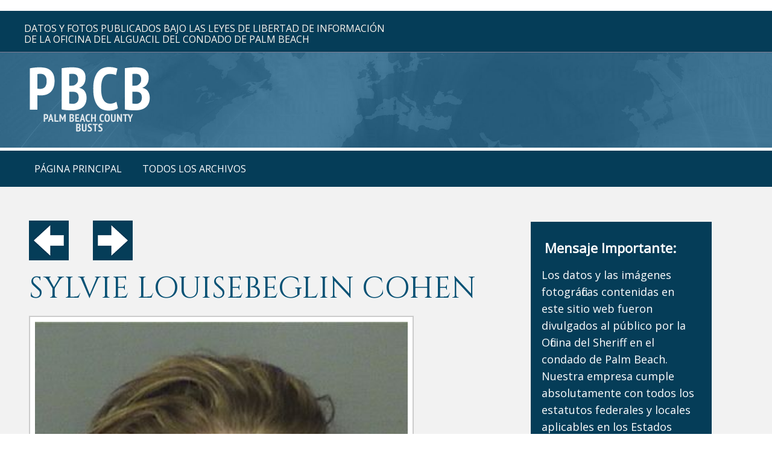

--- FILE ---
content_type: text/html; charset=UTF-8
request_url: https://www.palmbeachcountybusts.com/complete-record.php?id=162296
body_size: 3708
content:
<!DOCTYPE html>
<html lang="es">
<head>
<meta content="IE=edge" http-equiv="X-UA-Compatible" />
<meta content="width=device-width,initial-scale=1.0,maximum-scale=1" name="viewport" />

<meta name="robots" content="index, follow">

<meta http-equiv="content-type" content="text/html; charset=utf-8" />
<link href="https://fonts.googleapis.com/css?family=Open+Sans" rel="stylesheet">
<link rel="shortcut icon" href="s-fav.png">
<script src=jquery.min.js type="text/javascript"></script>
<script src=jquery-noconflict.js type="text/javascript"></script>
<script src=jquery-migrate.min.js type="text/javascript"></script>
<script src=scripts.js async></script>

<link type="text/css" rel="stylesheet" href="https://fonts.googleapis.com/css?family=Cinzel:400,700">
<link href=stylesheet.css  type="text/css" rel="stylesheet" />

<style>.container .inner{max-width:1200px;margin-left:auto;margin-right:auto;}
@media(max-width:900px){.mob-nav{display:block;}#mainMenuWrapper{display:none;}#mainSiteWrapper{margin-top:40px;}}</style>

<link type="text/css" rel="stylesheet" href="https://fonts.googleapis.com/css?family=Cinzel:400,700">

<!-- Global site tag (gtag.js) - Google Analytics -->

<script async src="https://www.googletagmanager.com/gtag/js?id=G-C2SPSBZJD0"></script>
<script>
  window.dataLayer = window.dataLayer || [];
  function gtag(){dataLayer.push(arguments);}
  gtag('js', new Date());

  gtag('config', 'G-C2SPSBZJD0');
</script>

﻿
<title> SYLVIE LOUISEBEGLIN COHEN | Nosotros encontramos  SYLVIE LOUISEBEGLIN COHEN | Es  SYLVIE LOUISEBEGLIN COHEN en las redes sociales </title>
<meta name="keywords" content="Registros policiales, condado de PBC,  SYLVIE LOUISEBEGLIN COHEN, Cargos, Fotos, Reserva de Imágenes, Más." />
<meta name="title" content="Somos un sitio web de primer nivel para registros policiales de acceso público sobre  SYLVIE LOUISEBEGLIN COHEN ​​de Florida en el condado de Palm Beach." />
<meta name="description" content=" SYLVIE LOUISEBEGLIN COHEN  está aquí porque PBC publicó un informe con el nombre  SYLVIE LOUISEBEGLIN COHEN." />
</head>
<body class="home ">
﻿
<div class="mob-nav">
<div class="mob-nav-header">

<button class="mob-nav-toggle"><span class="bar-1">-</span><span class="bar-2">-</span><span class="bar-3">-</span></button>

<div class="mob-nav-page-title">Menú</div></div>

<div class="mob-nav-container">

<ul class="mob-nav-menu mmenuM">
<li><span><a href="https://www.palmbeachcountybusts.com">página principal</a></span></li>
<li><span><a href="all-files.php">todos los archivos</a></span></li>
</ul>
</div>
</div>

<script>
jQuery(".mob-nav-toggle").click(function(){jQuery("div.mob-nav").toggleClass("activated")});
jQuery(".mob-nav-deeper-btn").click(function(){jQuery(this).parent().toggleClass("activated")});
</script>

<div id="mainSiteWrapper" class="sectionWrapper">

<div id="headerWrapper" class="sectionWrapper">
<div id="header_container_1" class="container">

<div class="inner">
<div class="custom">
<div id="topAddr">Datos y fotos publicados bajo las leyes de libertad de información de la oficina del alguacil del condado de Palm Beach</div>

</div>
</div>
</div>

<div id="header_container_2" class="container">
<div class="inner">
<div class="custom">
<div id="topLogo"><a href="https://www.palmbeachcountybusts.com"><img src="logo.png"> 
</a></div>

</div>
</div>
</div>
</div>

<div id="mainMenuWrapper" class="sectionWrapper">
<div id="mainmenu_desktop_container" class="container">
<div class="inner">
<nav id="mainmenu_desktop">
<ul class="mmenuD lvl1">

<li class="li1 li-home"><a href="https://www.palmbeachcountybusts.com">página principal</a></li>
<li class="li1 li-home"><a href="all-files.php">todos los archivos</a></li>
</ul>
</nav>
</div></div></div>
﻿<div id="beforeContentWrapper" class="sectionWrapper">
</div>

<div id="mainContentWrapper" class="sectionWrapper">
    <div id="main_content" class="container"><div class="inner">
            <div id="main_content_article" class="w70 fl">
                <div class="inner">
                    <div class="item-page" itemscope itemtype="https://schema.org/Article">
                        <meta itemprop="inLanguage" content="en-GB" />
                        <div itemprop="articleBody">
							<p>
														<a href="/complete-record.php?id=162295"><img src="prev.png"></a>  &nbsp;&nbsp;&nbsp;&nbsp;&nbsp;&nbsp; 
														<a href="/complete-record.php?id=162297"><img src="next.png"></a>
														</p>
                            <p>
                                <!--<a href="#"><img src=prev.png></a>  &nbsp;&nbsp;&nbsp;&nbsp;&nbsp;&nbsp; <a href="#"><img src=next.png></a>-->

                            <h1> SYLVIE LOUISEBEGLIN COHEN</h1>
                            <img src="https://www.palmbeachcountymugshots.com/pbso/img/2023/11/0545084_5002385051.jpg" alt=" SYLVIE LOUISEBEGLIN COHEN Photo For  SYLVIE LOUISEBEGLIN COHEN" title=" SYLVIE LOUISEBEGLIN COHEN Photos For  SYLVIE LOUISEBEGLIN COHEN" class="fprac_image" />


 

<p></p>
<p>
Este sitio web se esfuerza por publicar fotografías y registros publicados por la Oficina del Sheriff en el condado de Palm Beach, como este para <b> SYLVIE LOUISEBEGLIN COHEN</b>, según lo 
requieren las leyes de Libertad de Información de Florida.
<br><br>
No estamos afirmando, insinuando o sugiriendo de ninguna manera que cualquier persona cuyo nombre o imagen pueda ver en estas páginas haya cometido un 
delito en Florida o en otro lugar. Cuando los funcionarios encargados de hacer cumplir la ley detienen a un sospechoso de un delito, hay un largo proceso 
que apenas está comenzando mediante el cual el estado de Florida debe probar en un tribunal de justicia que dicha persona realmente fue culpable del delito por el que fue arrestado.
<br><br>
Siempre debe, sin falta, suponer que todas las personas que aparecen en este sitio web, como <b> SYLVIE LOUISEBEGLIN COHEN</b>, 
son 100 por ciento inocentes de los cargos indicados en la Declaración Jurada de Causa Probable Penal presentada en el Palacio de Justicia del Condado de Palm Beach.
<br><br>
Nuestra empresa publica solo un registro de arrestos que han tenido lugar en el condado de Palm Beach, como este para <b> SYLVIE LOUISEBEGLIN COHEN</b>. No actualizamos ningún registro.
<br><br>
Para seguir el caso del Estado contra <b> SYLVIE LOUISEBEGLIN COHEN</b>, visite el juzgado del condado de Palm Beach en persona o en línea.

</p> <br><br>


                            <h2>nombre completo:</h2>
                            <p>
                                 SYLVIE LOUISEBEGLIN COHEN                                <br><br>
                            </p>

                            <h2>Fecha de publicación:</h2>
                            <p>
                                11/19/2023 18:33                                <br><br>
                            </p>

                            <h2>numero de reporte:</h2>
                            <p>
                                545084                                <br><br>
                            </p>

                            <h2>Raza / Color / Credo:</h2> 
                            <p>
                                White                                <br><br>
                            </p>

                            <h2>Macho femenino:</h2> 
                            <p>
                                Female                                <br><br>
                            </p>

                            <h2>fecha de Cumpleaños:</h2> 
                            <p>
                                                                <br><br>
                            </p>

                            
                            <h2>AGENCIA:</h2> 
                            <p>
                                40-DELRAY BEACH                                <br><br>
                            </p>

<h2>Fecha:</h2> 
<p>
N/A<br><br>
</p>

<h2>CARGOS / SOSPECHA DE::</h2>
<p>
BATTERY - TOUCH OR STRIKE<br/><br><br>
</p>

<h2>A nuestros valiosos lectores:</h2>
<p>
Somos una empresa de medios privada. No somos una agencia de justicia penal. Nuestra empresa no mantiene relaciones con terceros. No tenemos nada que ver con ninguna 
agencia de aplicación de la ley u otros editores, ya sea en formato impreso o electrónico.
<br><br>
Toda persona cuyo nombre o fotografía aparezca en este documento es completamente inocente hasta que el Estado de Florida demuestre lo contrario. Tenga en cuenta que Fla. Stat. 
La §943.0585 requiere que las "agencias de justicia penal" sellen ciertos registros. El estatuto no requiere que los periódicos, estaciones de televisión, sitios web o su 
excónyuge, por ejemplo, dejen de mostrar su registro de arresto.
<br><br>
Por favor recuerde que <b> SYLVIE LOUISEBEGLIN COHEN</b>
y todos los que aparecen en nuestro sitio web no son culpables / inocentes de ningún cargo pendiente en su contra.
<br><br>
Estos registros reflejan solo que una agencia de aplicación de la ley en el condado de Palm Beach tenía una causa probable para detener a 
<b> SYLVIE LOUISEBEGLIN COHEN</b>. 
<br><br>
PalmBeachCountyBusts se adhiere estrictamente a todas las leyes federales y locales de los EE. UU. Y el estado de Florida.

<br>
</p>
<p>



</p>
<br><br>
</p>

</div>
</div>

</div>
</div>
﻿
<div id="sidebar_right" class="w25 fl hidemyass" style="margin-top:25px;">
<div class="inner">
<div class="custom" style="padding-left:10px;padding-bottom:30px;">
<h3 style="color:#fff;margin-bottom:20px;">Mensaje Importante:</h3>
<!-- <p style="color:#fff;font-size:15px;line-height:25px;width:90%;"> -->
<p style="color:#fff;">

Los datos y las imágenes fotográficas contenidas en este sitio web fueron divulgados al público por la Oficina del Sheriff en el condado de Palm Beach.
Nuestra empresa cumple absolutamente con todos los estatutos federales y locales aplicables en los Estados Unidos de América y el estado de Florida.
así como toda la jurisprudencia que interprete dichos estatutos.




Por favor, comprenda que si bien su imagen puede aparecer en una fotografía en este sitio web, no posee los derechos de autor de esa imagen.
Afirmar la propiedad de una imagen divulgada por una agencia local de aplicación de la ley en los Estados Unidos es una violación de la ley federal.

<br><br>
Si desea información sobre la eliminación de una imagen y / o registro de nuestro sitio web, escríbanos los siete días de la semana a esta dirección:

<a href="mailto:cs@unpublishrequest.com?Subject=PBC Busts Enquiry"><span style="color:#fff;">cs@unpublishrequest.com</span></a>.
</p>

</div>

<div class="custom"  >
</div>

</div>

</div>
</div>

</div>
</div>

<div id="afterContentWrapper" class="sectionWrapper">
﻿<div id="after_content_wide_5" class="w100 fl">
<div class="inner">



</div>
</div>
</div>

<div id="footerWrapper" class="sectionWrapper">

<div id="footer_container_4" class="container">
<div class="inner">

<div class="custom">
<div id="foo">
<div>
Gracias por visitar nuestro sitio Web.
La Legislatura de Florida ha reconocido que las fotografías de registros de arrestos son invaluables para promover la transparencia en los cientos de agencias de aplicación de la ley del estado.<br>
La información contenida en estas páginas se muestra de acuerdo con todos los estatutos aplicables en Florida.<br>
Los agentes de policía son valientes servidores públicos que arriesgan su propia seguridad cada vez que se visten de uniforme y patrullan los vecindarios de Florida.<br>
Los registros en estas páginas son un testimonio de esa valentía y conmemoran su arduo trabajo, dedicación y compromiso con la seguridad pública.<br>
Todos los ciudadanos de Florida tienen una deuda de gratitud con los hombres y mujeres de las fuerzas del orden en el condado de Palm Beach.<br>
Para obtener información sobre la eliminación de cualquier contenido que se encuentre en este documento, escríbanos a: <a href="mailto:cs@unpublishrequest.com">cs@unpublishrequest.com</a>.
<br>
</div>
  
<div><a href="#"><img src="logo.png" style="margin-top:20px;margin-bottom:5px;"></a></div>

<div>
&copy; 2017-2021. PalmBeachCountyBusts.Com <br> 

</div>

<br>

</div></div>
</div>
</div>
</div>
</div>

<a class="back2top hidden-top" href="#"><img src="up.png"></a>

</body>
</html>

--- FILE ---
content_type: text/css
request_url: https://www.palmbeachcountybusts.com/stylesheet.css
body_size: 7222
content:
/* Reset CSS */
html,body,div,span,object,iframe,h1,h2,h3,h4,h5,h6,p,blockquote,a,big,img,small,strong,sub,sup,b,u,i,center,dl,dt,dd,ol,ul,li,fieldset,form,label,legend,table,caption,tbody,tfoot,thead,tr,th,td,article,canvas,embed,figure,figcaption,footer,header,menu,nav,output,section,video{margin:0;padding:0;border:0;font-size:100%;font:inherit;vertical-align:baseline;}article,aside,details,figcaption,figure,footer,header,hgroup,menu,nav,section{display:block;}body{line-height:1;}blockquote,q{quotes:none;}blockquote:before,blockquote:after,q:before,q:after{content:'';content:none;}table{border-collapse:collapse;border-spacing:0;}
.dbgws{color:#000;z-index:1000000;font-size:10px;line-height:10px;font-family:monospace,courier-new;position:fixed;max-width:120px;padding:4px;border-radius:0 0 3px 0;background-color:rgba(255,255,255,.85);-webkit-box-shadow:0px 0px 10px 2px rgba(0,0,0,0.75);-moz-box-shadow:0px 0px 10px 2px rgba(0,0,0,0.75);box-shadow:0px 0px 10px 2px rgba(0,0,0,0.75);}
.w100{width:100%;}.w95{width:95%;}.w90{width:90%;}.w85{width:85%;}.w80{width:80%;}.w75{width:75%;}.w70{width:70%;}.w65{width:65%;}.w60{width:60%;}.w55{width:55%;}.w50{width:50%;}.w45{width:45%;}.w40{width:40%;}.w35{width:35%;}.w30{width:30%;}.w25{width:25%;}.w20{width:20%;}.w15{width:15%;}.w10{width:10%;}
.txtl{text-align:left;}.txtr{text-align:right;}.txtj{text-align:justify;}.txtc{text-align:center;}
input#Submit,input.submit,input[type="submit"]{-webkit-appearance:none !important;}
.fl{float:left;}.fr{float:left;}pre{border:1px #aaa solid;padding:10px;background-color:#E0D7C3;font-size:12px;line-height:16px;}code{font-family:monospace,'courier new';font-size:12px;line-height:16px;color:#222;}hr{border:none;margin:20px 0px;border-top:1px #bbb solid;}body{font-size:14px;line-height:18px;}i,em{font-style:italic;}b,strong{font-weight:600;font-style:bold;}
.sectionWrapper{width:100%;float:left;position:relative;}
.inner{margin:0px;padding:0px;}
body{font-family:"Open Sans",sans-serif;}
.blog-option.mts{display:none;}

#sideout a:hover {color:#fff;}
#sideout a {color:#fff;}

.sideout a:hover {color:#fff;}
.sideout a {color:#fff;}

sideout a:hover {color:#fff;}
sideout a {color:#fff;}


input[type="text"]{width:66%;font-family:"Open Sans",sans-serif;padding:12px;font-size:16px;line-height:21px;color:#888;}
textarea{width:66%;font-family:"Open Sans",sans-serif;padding:12px;font-size:16px;line-height:21px;color:#888;}
 
table {width:100%;}
td {font-family:"Open Sans",sans-serif;font-size:15px;color:#888;width:33%;}
// tr {line-height:24px;}
tr {line-height:36px;}
.pagination {line-height:36px;}

// @media only screen and (min-width:1px) and (max-width:800px) {.hidemyass {display:none;}}
@media only screen and (max-width:800px) {.hidemyass {display:none;}}


/* TOP MOBILE MENU */

// @media only screen and (min-width:630px) and (max-width:1130px) {.blogger {width:70px;}}

.mob-nav{display:none;z-index:100000;}
.mob-nav{background-color:rgba(0,0,0,0.5);color:#fff;font-family: 'Open Sans', sans-serif;}
.mob-nav-header{background-color:#222;border-bottom-color:#555;border-bottom-style:solid;border-bottom-width:1px;text-align:left;}
.mob-nav .mob-nav-toggle{background-color:#424242;}
.mob-nav .mob-nav-toggle span{background-color:#fff;}
.mob-nav-container{background-color:rgba(0,0,0,.9);text-align:left;}
.mob-nav.activated .mob-nav-container{border-right-color:#777;border-right-style:solid;border-right-width:2px;}
.mob-nav li.current.active > span > a{color:#424242;}
.mob-nav li.parent.active > .mob-nav-deeper-btn span,.mob-nav li.parent.alias-parent-active > .mob-nav-deeper-btn span,.mob-nav li.parent.activated > .mob-nav-deeper-btn span{background-color:#424242;}
.mob-nav a,.mob-nav a:active,.mob-nav a:focus,.mob-nav a:hover,.mob-nav button,.mob-nav button:active,.mob-nav button:focus,button:hover{outline-color:-moz-use-text-color;outline-style:none;outline-width:medium;}
.mob-nav a{color:#fff;text-decoration:none !important;}
.mob-nav-header{height:44px;left:0;position:relative;width:100%;z-index:999;}
.mob-nav-header .mob-nav-page-title{display:table-cell;font-size:16px;height:44px;line-height:16px;max-width:100%;vertical-align:middle;}
.mob-nav{left:0;position:fixed;top:0;width:100%;z-index:999;}
.mob-nav.activated{height:100%;padding:0px;padding-bottom:44px;}
.mob-nav-container{box-sizing:border-box;height:100%;left:0;max-width:100%;overflow-x:hidden;overflow-y:scroll;padding:0px;padding-top:44px;position:fixed;top:0;transform:translate(-100%,0px);-webkit-transform:translate(-100%,0px);transition-delay:0s;transition-duration:300ms;transition-property:transform;transition-timing-function:linear;width:400px;z-index:998;}
.mob-nav.activated .mob-nav-container{background-color:rgba(0,0,0,.9);transform:translate(0px,0px);-webkit-transform:translate(0px,0px);}
.mob-nav ul.mob-nav-menu{padding:0px;}
.mob-nav li{list-style-image:none;list-style-position:outside;list-style-type:none;position:relative;}
.mob-nav li > span{color:#fff;}
.mob-nav-child-wrap,.mob-nav li > span{border-bottom-color:#333;border-bottom-style:solid;border-bottom-width:1px;display:block;font-size:14px;overflow-x:hidden;overflow-y:hidden;padding:10px 12px;transition-delay:0s;transition-duration:300ms;transition-property:padding;transition-timing-function:linear;}
.mob-nav li.parent > span{padding-right:44px;}
.mob-nav a{color:#fff;display:block;font-size:16px;font-weight:400;line-height:20px;padding:0px;position:relative;}
.mob-nav span.mob-nav-item-img{left:0;position:absolute;top:0;}
.mob-nav a.mob-nav-item-img{padding-left:20px;}
.mob-nav ul.mob-nav-menu-child{display:block;padding:0px;width:100%;}
.mob-nav li.parent li > span a::before{content:"-";left:0;margin-left:-10px;position:absolute;top:0;}
ul.mob-nav-menu li .mob-nav-child{max-height:0;overflow-x:hidden;overflow-y:hidden;transition-delay:0s;transition-duration:1000ms;transition-property:max-height;transition-timing-function:cubic-bezier(0,1,0,1);}
ul.mob-nav-menu li.activated > .mob-nav-child{max-height:2000px;transition-delay:0s;transition-duration:3000ms;transition-property:max-height;transition-timing-function:linear;}
.mob-nav li.parent li > span{padding-left:35px;}
.mob-nav li.parent li li > span{padding-left:60px;}
.mob-nav li.parent li li li > span{padding-left:90px;}
.mob-nav .mob-nav-toggle{-moz-border-bottom-colors:none;-moz-border-left-colors:none;-moz-border-right-colors:none;-moz-border-top-colors:none;border-bottom-color:-moz-use-text-color;border-bottom-style:none;border-bottom-width:medium;border-image-outset:0 0 0 0;border-image-repeat:stretch stretch;border-image-slice:100% 100% 100% 100%;border-image-source:none;border-image-width:1 1 1 1;border-left-color:-moz-use-text-color;border-left-style:none;border-left-width:medium;border-right-color:-moz-use-text-color;border-right-style:none;border-right-width:medium;border-top-color:-moz-use-text-color;border-top-style:none;border-top-width:medium;cursor:pointer;display:block;float:left;font-size:0;height:44px;margin:0px;margin-right:10px;overflow-x:hidden;overflow-y:hidden;padding:0px;position:relative;text-indent:-9999px;width:44px;}
.mob-nav .mob-nav-toggle span{display:block;height:3px;left:12px;position:absolute;right:12px;top:21px;}
.mob-nav .mob-nav-toggle span.bar-1{transition-delay:300ms;transition-duration:0ms;transition-property:background-color;transition-timing-function:linear;}
.mob-nav.activated .mob-nav-toggle span.bar-1{background-color:transparent;}
.mob-nav .mob-nav-toggle span.bar-2,.mob-nav .mob-nav-toggle span.bar-3{transition-delay:300ms,300ms,0s;transition-duration:300ms,300ms,300ms;transition-property:top,bottom,transform;transition-timing-function:linear,linear,linear;}
.mob-nav .mob-nav-toggle span.bar-2{top:10px;}
.mob-nav.activated .mob-nav-toggle span.bar-2,.mob-nav.activated .mob-nav-toggle span.bar-3{transition-delay:0s,0s,300ms;transition-duration:300ms,300ms,300ms;transition-property:top,bottom,transform;transition-timing-function:linear,linear,linear;}
.mob-nav.activated .mob-nav-toggle span.bar-2{top:21px;transform:rotate(45deg);-webkit-transform:rotate(45deg);}
.mob-nav .mob-nav-toggle span.bar-3{top:31px;}
.mob-nav.activated .mob-nav-toggle span.bar-3{top:21px;transform:rotate(-45deg);-webkit-transform:rotate(-45deg);}
.mob-nav li.parent .mob-nav-deeper-btn{border:none;background-color:transparent;cursor:pointer;font-size:0;height:40px;margin:0px;overflow-x:hidden;overflow-y:hidden;padding:0px;position:absolute;right:5px;text-indent:-9999px;top:1px;width:40px;z-index:99;}
.mob-nav li.parent .mob-nav-deeper-btn span{background-color:#fff;display:block;height:3px;position:absolute;top:18px;transition-delay:0s,0s;transition-duration:300ms,300ms;transition-property:background-color,transform;transition-timing-function:linear,linear;width:13px;}
.mob-nav li.parent .mob-nav-deeper-btn span.bar-1{left:9px;transform:rotate(45deg);-webkit-transform:rotate(45deg);}
.mob-nav li.parent.activated > .mob-nav-deeper-btn span.bar-1{transform:rotate(-45deg);-webkit-transform:rotate(-45deg);}
.mob-nav li.parent .mob-nav-deeper-btn span.bar-2{right:9px;transform:rotate(-45deg);-webkit-transform:rotate(-45deg);}
.mob-nav li.parent.activated > .mob-nav-deeper-btn span.bar-2{transform:rotate(45deg);-webkit-transform:rotate(45deg);}

/* Custom CSS */



.item-page h3 {text-align:center;}

h1,h2,h3,h4,strong{font-weight:600;font-style:bold;}
h1{font-size:32px;line-height:38px;margin:20px 0px;}
h2{font-size:24px;line-height:30px;margin:20px 0px;}
h3{font-family:'Open Sans',sans-serif;font-size:22px;line-height:22px;margin:24px 0px -6px 0px;color:#888;//text-align:center;}
h4{font-size:16px;line-height:22px;margin:20px 0px;}

#mainMenuWrapper{background-color:#053d58;color:#fff;padding:0px;}
#mainMenuWrapper ul li{list-style:none;list-style-type:none;}

#mainMenuWrapper ul li a{color:#fff;font-size:16px;text-transform:uppercase;}
#mainMenuWrapper ul li a:hover{color:#98c1d4;}

#mainmenu_desktop{z-index:100000;position:relative;}
#mainmenu_desktop a{margin:0px;padding:0px;font-size:14px;line-height:20px;text-decoration:none;}
#mainmenu_desktop li{margin:0px;padding:20px 2px;}
#mainmenu_desktop ul.lvl1 > li{float:left;margin:0px 15px;position:relative;}
#mainmenu_desktop ul.lvl2,#mainmenu_desktop ul.lvl3{padding:10px;display:none;position:absolute;width:270px;background-color:#053d58;-webkit-box-shadow:0px 0px 10px 2px rgba(0,0,0,0.75);-moz-box-shadow:0px 0px 10px 2px rgba(0,0,0,0.75);box-shadow:0px 0px 10px 2px rgba(0,0,0,0.75);}
#mainmenu_desktop ul.lvl2{margin-top:20px;margin-left:-20px;z-index:1000000;}
#mainmenu_desktop ul.lvl3{margin-top:-20px;margin-left:250px;z-index:1000001;}
#mainmenu_desktop ul.lvl2 li,#mainmenu_desktop ul.lvl3 li{float:none;padding:5px 10px;}
#mainmenu_desktop li.hasChilds:hover > ul{display:block;}
#mainmenu_desktop ul.lvl2 li.hasChilds{position:relative;}
#mainmenu_desktop ul.lvl2 li.hasChilds:after{color:#fff;content:"\2192";font-family:sans-serif;font-size:14px;margin-top:-8px;position:absolute;right:6px;top:50%;}
#mainmenu_desktop ul.lvl2.ul-contact{width:180px;}

#mainContentWrapper img.fprac_image{width:75%;padding:1%;background-color:#fff;border:2px #ccc solid;margin-bottom:20px;margin-top:20px;}

#mainContentWrapper .fprac_image_att{float:right;margin-bottom:20px;margin-left:20px;margin-right:10px;text-align:center;max-width:200px;}
#mainContentWrapper .fprac_image_att img{width:100%;max-width:150px;}
#mainContentWrapper .fprac_image_att img.att{width:100%;max-width:190px;padding:1%;background-color:#fff;border:1px #ccc solid;margin-bottom:12px;}
.myssmSearchBar{position:absolute;right:200px;top:-1px;}
.myssmSearchBar .cfld{width:0px;position:absolute;z-index:0;border:none;height:27px;border-radius:6px;-moz-transition:0.7s all ease-out;-o-transition:0.7s all ease-out;-webkit-transition:0.7s all ease-out;transition:0.7s all ease-out;opacity:0;margin:0px;margin-top:-34px;padding:2px 4px;}
.myssmSearchForm input{padding:4px;border-radius:4px;border:1px #aaa solid;margin-bottom:5px;}
.myssmSearch{margin-top:20px;}
.myssmSearch hr{margin:10px 0px;border:none;border-top:1px #ccc solid;}
#mainMenuWrapper ul li.li-mikeysimon a{text-transform:none;}

#sliderWrapper{width:100%;float:left;position:relative;height:500px;text-align:center;font-size:40px;color:#fff;font-family:serif;font-weight:400;text-shadow:2px 2px 4px rgba(0,0,0,1);}
#sliderWrapper div{position:absolute;left:0px;top:0px;margin:0px;width:100%;height:100%;background-repeat:no-repeat;background-size:cover;background-position:center center;display:block;}
#sliderWrapper p{margin-top:190px;text-transform:uppercase;line-height:60px;}
#sliderWrapper .sliderNav{position:absolute;z-index:100;width:100%;height:100px;top:0;margin-top:200px;}
#sliderWrapper .sliderNav img{position:absolute;z-index:100;top:50%;margin-top:-50px;cursor:pointer;opacity:.7;}
#sliderWrapper .sliderNav img:hover{cursor:pointer;opacity:.9;}
#sliderWrapper .sliderNav img#slarL{left:50px;}
#sliderWrapper .sliderNav img#slarR{right:50px;}

#dvMap,#dvMap iframe.gmap,#gmapStatic,.google_map #mapw{height:400px !important;}
#dvMap{position:relative;}
#dvMap iframe.gmap{border:0;width:100%;}
#gmapStatic{background-color:#ccc;background-image:url("gmap.jpg");background-position:center center;cursor:pointer;left:0;position:absolute;top:0;width:100%;z-index:1000;}
.gmlabel,.gmlabel[style]{color:#820101;background-color:transparent;font-family:sans-serif;font-size:13px;line-height:20px;font-weight:700;border:none;-webkit-stroke-width:4px;-webkit-stroke-color:#fff;-webkit-fill-color:#fff;text-shadow:1px 1px 4px #fff;-webkit-transition:width 0.3s;transition:width 0.3s;-moz-transition:width 0.3s;-o-transition:width 0.3s;text-align:left;margin-top:0px !important;overflow-x:visible !important;overflow-y:visible !important;}
.google_map #mapw{position:relative !important;width:100% !important;z-index:0 !important;background-color:#e5e3df !important;overflow-x:hidden !important;overflow-y:hidden !important;}
.google_map #map{height:100% !important;position:absolute !important;width:100% !important;z-index:0 !important;background-color:#e5e3df !important;overflow-x:hidden !important;overflow-y:hidden !important;}

iframe#caspioFrame{border:none;width:1px;height:1px;position:absolute;left:-1000;top:-1000;}

.back2top{bottom:105px;right:30px;display:block;position:fixed;transition-delay:0s;transition-duration:0.7s;transition-property:all;transition-timing-function:ease-in-out;z-index:99999;}
.back2top.hidden-top{right: -60px;}

#sidebar_right h3{margin-left:5px;}

//#sidebar_right { background-color: rgba(0, 0, 0, 0.8); }

#sidebar_right { background-color:#053d58; }



#sidebar_right ul{margin-left:28px;}
#sidebar_right ul li{margin-bottom:5px;}
#sidebar_right ul li a{font-weight:400;font-size:16px;line-height:20px !important;color:#fff !important;}
#sidebar_right ul li a:hover{color:#d8e0e3 !important;}
#sidebar_right ul li b a{font-weight:600;}
#sidebar_right ul li.sbar-li1{list-style:square;list-style-type:square;margin-left:0px;color:#fff;}
#sidebar_right ul li.sbar-li2{list-style:square;list-style-type:square;margin-left:20px;margin-bottom:4px;font-size:16px;line-height:22px;}
#sidebar_right ul li.sbarsep{list-style:none;list-style-type:none;margin-top:10px;}
.blog-readmore a span{font-size:16px;}
#ezblog-head,#ezblog-head .component-links{margin:0px;padding:0px;margin-bottom:-10px;}
#ezblog-head{margin-top:24px;}
#ezblog-head .component-links{margin-top:-32px;margin-bottom:14px;position:absolute;left:-15px;}
#section-related ul li a{font-size:16px;}
#eblog-wrapper img{width:36%;float:left;padding:5px;border:1px #ccc solid;margin:6px 20px 20px 0px;}
.blog-module-archive {margin-left:8px !important;margin-bottom:20px;}
.mod-year{margin:8px 0px;}
.mod-month{margin-left:15px;margin-bottom:8px;}
.mod-year a{display:inline-block;font-weight:bold;height:16px;line-height:16px;padding-left:18px;position:relative;font-size:16px;font-weight:600 !important;}
.mod-month a{font-size:16px;font-weight:400 !important;}
.mod-year a i {background-attachment:scroll;background-clip:border-box;background-image:url("mod.toggle.png");background-origin:padding-box;background-position:center bottom;background-repeat:repeat;display:block;height:10px;left:0;position:absolute;top:3px;width:10px;}
#main_content_article .inner,#sidebar_left .inner,#sidebar_right .inner{padding:8px;}
 


// #main_content_article ul,#main_content_article ol,#sidebar_right ul,#sidebar_right ol{margin:10px;margin-left:20px;font-family:'Open Sans',sans-serif;color:#888;font-size: 18px;line-height: 28px;}

//#main_content_article ul,#main_content_article ol,#sidebar_right ul,#sidebar_right ol{font-size:18px; line-height:26px; font-family:'Open Sans',sans-serif;color:#888;margin-top:36px;margin-bottom:36px;list-style-type:square;line-height:20px;margin-left:25%;margin-right:20%;}
//@media only screen and (max-width:799px) {#main_content_article ul,#main_content_article ol,#sidebar_right ul,#sidebar_right ol{font-size:16px;margin-top:36px;margin-bottom:36px;list-style-type:square;line-height:20px;margin-left:25%;margin-right:20%;}} 


.fuck ul {font-size:18px; line-height:26px; font-family:'Open Sans',sans-serif;color:#888;margin-top:36px;margin-bottom:36px;list-style-type:square;line-height:26px;margin-left:25%;margin-right:20%;}
.fuck ul li {margin-bottom:12px;}

@media only screen and (max-width:799px) {.fuck ul {font-size:16px;margin-top:36px;margin-bottom:36px;list-style-type:square;line-height:20px;margin-left:25%;margin-right:20%;}} 






#main_content_article p,#sidebar_right p{margin:12px 0px;}

.fixed{padding:20px;position:fixed;background-color:rgba(0,0,0,.8);z-index:99999;color:#fff;-webkit-box-shadow:0px 0px 15px 0px rgba(0,0,0,0.75);-moz-box-shadow:0px 0px 15px 0px rgba(0,0,0,0.75);box-shadow:0px 0px 15px 0px rgba(0,0,0,0.75);}
#fixed_left{top:30%;left:0;border-radius:0px 6px 6px 0px;}
#fixed_right{top:30%;right:0;border-radius:6px 0px 0px 6px;}

#caspioform,#caspioform table,#caspioform table td,#caspioform table tr{background-color:transparent !important;}
#caspioform,#caspioform table,#caspioform table td,#caspioform input,#caspioform select,#caspioform option,#caspioform textarea{margin:0px;padding:0px;width:96% !important;}
#caspioform p{font-size:13px;line-height:17px;}
#caspioform br{margin:0px;padding:0px;display:none;}
#caspioform label{margin:0px;padding:0px;float:left;font-size:14px;margin-right:12px;}
#caspioform input[type="radio"],#caspioform input[type="checkbox"],#caspioform #InsertRecordDisclaimer,#caspioform #InsertRecordContact_Method0,#caspioform #InsertRecordContact_Method1,#caspioform #InsertRecordContact_Method2{width:17px !important;height:17px !important;float:left !important;margin-right:6px !important;}
#caspioform #cbParamCaptcha1{width:80% !important;float:left;margin-right:10px;}
#caspioform input,#caspioform select,#caspioform textarea{padding:5px 10px;color:#000;font-size:16px !important;background-color:#eee;}
#caspioform input#Submit{background-color:#400f00 !important;cursor:pointer;width:120px !important;float:left;padding:10px 20px !important;color:#fff !important;text-align:center !important;text-decoration:none !important;border-radius:5px !important;font-size:14px !important;border:none !important;}
#caspioform input#Submit:hover{background-color:#330000 !important;}
#error404page h1,#error404page h2,#error404page h3,#error404page p{text-transform:none !important;}
#caspioform input[type="radio"]{margin-left:12px !important;}

#main_content_article #caspioform table td{width:auto !important;}

.blog-meta a,.blog-meta span,.blog-meta .blog-created span,.blog-meta .blog-created,.blog-meta .blog-category span,.blog-meta .blog-category{font-size:14px;font-weight:400 !important;}
#ezblog-body .blog-text .ebSoc img, #ezblog-body .blog-content .ebSoc img {width:32px !important;height:32px !important;margin-right:15px !important;}

.hide1000{display:block;}.show1000{display:none;}
.hide900{display:block;}.show900{display:none;}
.hide800{display:block;}.show800{display:none;}
.hide700{display:block;}.show700{display:none;}
.hide600{display:block;}.show600{display:none;}
.hide500{display:block;}.show500{display:none;}
.hide400{display:block;}.show400{display:none;}

div.btnBig{width:100%;float:left;margin:0px;padding:0px;text-align:left;}
div.btnBig a{background-color:#e0e0e0;border:4px #bbb solid;color:#444;font-family:"Cinzel",serif;padding:10px 20px;text-decoration:none;font-size:20px;}
div.btnBig a:hover{background-color:#eee;border:4px #c0c0c0 solid;color:#222;}

#header_container_1{margin:0px;padding-top:15px;padding-bottom:12px;width:100%;float:left;background-color:#053d58;}
#header_container_1 #topAddr{width:50%;float:left;text-align:left;color:#fff;font-size:16px;text-transform:uppercase;color:#FFF7EF;padding-top:5px;}
#header_container_1 #topSocs{width:50%;float:left;text-align:right;color:#fff;position:relative;}
#header_container_1 #topSocs img{width:28px;margin:0px 4px;}

#header_container_2{margin:0px;padding:10px 0px;padding-bottom:10px;width:100%;float:left;background-image:url('header.jpg');background-position:center;background-size:cover;background-color:#1E2142;border-top:1px #827D93 solid;border-bottom:5px #fff solid;}
#header_container_2 #topLogo{margin: 0 0 10px 0;width:217px;float:left;text-align:left;}
#header_container_2 #topLogo div {padding: 10px 0 0 0;font-size: 1.56em;color: white;border-top:2px solid #d2d2d2;}
#header_container_2 #topLogo img{width:100%;max-width:587px;}
#header_container_2 #topLogo a{text-decoration:none;}
#header_container_2 #topCont{margin: 20px 0 0 0;width:50%;float:right;text-align:right;}
#header_container_2 #topCont h3{color:#fff;font-size:16px;letter-spacing:2px;text-transform:uppercase;color:#fff;margin:0px;padding:0px;font-weight:400;margin-bottom:15px;}
#header_container_2 #topCont h4{color:#fff;font-size:44px;text-transform:uppercase;color:#fff;margin:0px;padding:0px;font-weight:400;}
#header_container_2 #topCont h4 img{margin-right:-4px;position: relative;top: 5px;}
#header_container_2 #topCont h4 strong{font-weight:400;}






body.home #mainContentWrapper{background-color:#f2f2f2;padding-top:33px;}










body.home #mainContentWrapper h1{text-align:left;margin:0px;padding:0px;color:#085275;font-size:50px;text-transform:uppercase;font-family:"Cinzel",serif;font-weight:400;line-height:50px;}

body.home #mainContentWrapper h2{text-align:left;margin:0px;padding:0px;color:#085275;font-size:32px;text-transform:uppercase;font-family:"Cinzel",serif;font-weight:400;}

body.home #mainContentWrapper hr{text-align:center;width:30%;margin:30px 0px;margin-left:30%;border:none;border-top:2px #d5a80c solid;}
body.home #mainContentWrapper p{margin:15px 0px;font-size:18px;line-height:28px;color:#888;width:95%;text-align:left;}

//body.home #mainContentWrapper a{color:#BE9673;text-decoration:none;}
body.home #mainContentWrapper a{color:#002aff; font-weight:500; text-decoration:none; font-weight:bold;}
body.home #mainContentWrapper a:hover{font-weight:500; color:#3657ff;text-decoration:underline; font-weight:bold;}


body.page #mainContentWrapper{background-color:#f8f8f0;padding:30px 0px;font-size:16px;line-height:24px;color:#606060;}
body.page #mainContentWrapper h1{margin:10px 0px;padding:0px;color:#053d58;font-size:40px;text-transform:uppercase;font-family:"Cinzel",serif;font-weight:400;}
body.page #mainContentWrapper h2{margin:10px 0px;padding:0px;color:#053d58;font-size:28px;text-transform:uppercase;font-family:"Cinzel",serif;font-weight:400;margin-bottom:20px;}
body.page #mainContentWrapper h3{margin:15px 0px;padding:0px;color:#053d58;font-size:24px;text-transform:uppercase;font-family:"Cinzel",serif;font-weight:700;margin-top:25px;}
body.page #mainContentWrapper hr{text-align:center;width:30%;margin:30px 0px;/*margin-left:30%;*/border:none;border-top:2px #999 solid;}
body.page #mainContentWrapper p{margin:15px 0px;font-size:16px;line-height:24px;color:#606060;}
body.page #mainContentWrapper ul{margin:15px 0px;margin-left:30px;font-size:16px;line-height:24px;color:#606060;}
body.page #mainContentWrapper ol{margin:15px 0px;margin-left:30px;font-size:16px;line-height:24px;color:#606060;}
body.page #mainContentWrapper label{margin:0px;font-size:13px;line-height:18px;color:#606060;}
body.page #mainContentWrapper a{color:#6e97ab;text-decoration:none;}
body.page #mainContentWrapper a:hover{text-decoration:underline;}

body.page #mainContentWrapper #sidebar_right .custom{margin-bottom:30px;}
body.page #mainContentWrapper #sidebar_right strong a{font-weight:900;color:#053d58 !important;}
body.page #mainContentWrapper #sidebar_right ul{margin-left:20px;}
body.page #mainContentWrapper #sidebar_right ul li{margin:0px;}

body.page #main_content_article .inner{padding-right:30px;}

body.home #mainContentWrapper #hppracs{width:100%;float:left;margin:40px 0px;}
body.home #mainContentWrapper #hppracs .hppr{width:25%;float:left;}
body.home #mainContentWrapper #hppracs .hppri{background-color:#085275;text-align:center;padding:0px;border:5px #f2f2f2 solid;}
body.home #mainContentWrapper #hppracs .hppri:hover{background-color:#4D6387;}
body.home #mainContentWrapper #hppracs .hppri .hb{border:1px #fff solid;margin:10px;padding:40px 0px;background-color:#085275;}
body.home #mainContentWrapper #hppracs .hppri a{color:#fff;text-align:center;font-family:"Cinzel",serif;font-weight:400;font-size:24px;line-height:26px;}
body.home #mainContentWrapper #hppracs .hppri img{margin-bottom:10px;width:60px;}

#before_content_container_5{margin:0px;padding:0px;height:420px;width:100%;float:left;background-image:url('courtoflaw.jpg');background-position:center;background-size:cover;}
#before_content_container_5 .inner .custom{position:relative;}
#before_content_container_5 #sldText{position:absolute;left:100px;top:60px;}

#before_content_container_5 #sldAvvo{position:absolute;left:100px;top:260px;}
// #before_content_container_5 #sldAvvo{position:absolute;left:100px;top:240px;}

// #before_content_container_5 #sldAvvo img{width:140px;}
#before_content_container_5 #sldAvvo img{width:415px;}

#before_content_container_5 #sldFoto{position:absolute;right:100px;top:60px;}
// #before_content_container_5 #sldFoto{position:absolute;right:100px;top:2px;}

#before_content_container_5 #sldText h3{margin:0px;padding:0px;color:#fff;font-size:50px;line-height:55px;font-family:"Cinzel",serif;font-weight:400;}

#after_content_container_1{margin:0px;padding:20px 0px;width:100%;float:left;background-position:top center;background-size:cover;background-color:#f2f2f2;}
#after_content_container_1 .inner .custom{position:relative;}
#after_content_container_1 .inner .custom #topButton{position:absolute;top:-50px;right:0px;}
#after_content_container_1 .inner .custom #rightText{width:54%;float:right;margin-top:220px;color:#fff;font-size:18px;line-height:28px;}
#after_content_container_1 .inner .custom #rightText h3{font-size:28px;text-transform:uppercase;color:#ddd;margin:12px 0px;margin-top:56px;padding:0px;font-family:"Cinzel",serif;font-weight:400;}
#after_content_container_1 .inner .custom #rightText hr{border:none;border-top:1px #ddd solid;margin:30px 0px;padding:0px;width:40%;}
#after_content_container_1 .inner .custom #rightText a{color:#fff;}
#after_content_container_1 .inner .custom #rightText a:hover{color:#d6d6d6;}

#after_content_container_2{margin:0px;padding:25px 0px 100px 0px;width:100%;float:left;background-position:center;background-attachment:fixed;background-size:cover;border-top:5px #d5a80c solid;}
#after_content_container_2 p{font-weight:300;margin:12px 0px;color:#fff;font-size:18px;line-height:28px;}
#after_content_container_2 a{color:#fff;}
#after_content_container_2 a:hover{color:#ff0;}
#after_content_container_2 h3{font-size:30px;color:#fff;text-transform:uppercase;margin:12px 0px;margin-top:56px;padding:0px;font-family:"Cinzel",serif;line-height:31px;}
#after_content_container_2 hr{border:none;border-top:1px #d5a80c solid;margin:30px 0px;padding:0px;width:30%;}

#after_content_container_3{margin:0px;padding:20px 0px;width:100%;float:left;background-color:#f2f2f2;text-align:center;border-top: 5px #d5a80c solid;}
#after_content_container_3 img{height:104px;margin:0px 40px;}

#after_content_container_4{margin:0px;padding:80px 0px;width:100%;float:left;background-image:url('lightning.jpg');background-position:center;background-attachment:fixed;background-size:cover;border-top:5px #d5a80c solid;}
#after_content_container_4 #hpvwL{width:50%;float:left;color:#fff;}
#after_content_container_4 #hpvwR{width:50%;float:left;text-align:right;}
#after_content_container_4 #hpvwLi{padding-right:20px;}

//#after_content_container_4 #hpvwRi{padding-left:20px;}
#after_content_container_4 #hpvwRi{padding-left:0px;}

#after_content_container_4 #hpvwR img{width:100%;max-width:624px;}
#after_content_container_4 h3{font-size:32px;color:#fff;text-transform:uppercase;font-weight:400;margin:0px;padding:0px;font-family:"Cinzel",serif;}
#after_content_container_4 hr{border:none;border-top:1px #d5a80c solid;margin:30px 0px;padding:0px;width:50%;}
#after_content_container_4 p{font-size:16px;line-height:26px;color:#fff;font-weight:400;margin:0px;padding:0px;margin-bottom:60px;}

#after_content_wide_5{margin:0px;padding:0px;width:100%;float:left;}
#after_content_wide_5 #gmapw{margin:0px;padding:0px;width:100%;float:left;height:550px;position:relative;}
#after_content_wide_5 #gmapg{margin:0px;padding:0px;width:100%;float:left;background-image:url('silver.png');background-position:bottom center;background-size:auto 100%;background-repeat:no-repeat;position:absolute;top:0;left:0;z-index:99;text-align:center;height:260px;}
#after_content_wide_5 #gmapg h3{font-size:30px;color:#085275;font-weight:400;margin:12px 0px;margin-top:56px;padding:0px;font-family:"Cinzel",serif;}
#after_content_wide_5 #gmapg h4{font-size:14px;color:#606060;font-weight:400;margin:10px 0px;padding:0px;}
#after_content_wide_5 #gmapg h5{font-size:34px;color:#085275;font-weight:400;margin:18px 0px;padding:0px;letter-spacing:-1px;}
#after_content_wide_5 #gmapg h5 strong{font-weight:400;}
#after_content_wide_5 #gmapg h5 img{margin-right:4px;}
#after_content_wide_5 #gmapm{margin:0px;padding:0px;width:100%;float:left;position:relative;height:100%;}
#after_content_wide_5 #gmapmi{margin:0px;padding:0px;width:100%;float:left;height:100%;background-size:auto 100%;position:absolute;top:0;left:0;background-position:bottom center;background-repeat:no-repeat;z-index:9;cursor:pointer;}

#footer_container_3{background-color:#f2f2f2;border-bottom: 5px #d5a80c solid;border-top: 5px #d5a80c solid;padding:20px 0px;text-align:center;}
#footer_container_3 a{text-decoration:none;color:#333;font-size:16px;margin:0px 10px;}
#footer_container_3 a:hover{color:#000;}

#footer_container_4{background-color:#1a1a1a;padding:30px 0px 10px; 0px;text-align:center;color:#fff;font-size:14px;line-height:24px;}
#footer_container_4 a{text-decoration:none;color:#fff;}
#footer_container_4 a:hover{color:#d1d1d1;}
#footer_container_4 #foo_geo,#footer_container_4 #foo_nap,#footer_container_4 #foo_leo{margin:20px 0px;}
#footer_container_4 #foo_lgo,#footer_container_4 #foo_gwd{margin:30px 0px;}

#attprof{width:33%;float:right;margin-left:30px;margin-bottom:20px;margin-top:10px;}
#attprof img{width:94%;margin:0px;padding:3%;border:1px #ccc solid;}

#after_content_container_5{background-color:#fff;color:#333;padding:40px 0px 40px 0px;text-align:center;width:100%;float:left;}
#after_content_container_5 h3{font-size:34px;text-transform:uppercase;color:#085275;margin-bottom:40px;font-family:"Cinzel",serif;font-weight:400;line-height:38px;}
#after_content_container_5 #hp_blog_wrap{width:100%;float:left;margin-bottom:40px;}

#after_content_container_5 .hp_blog_post{width:33.33%;float:left;margin:0px;padding:0px;min-height:555px;}

#after_content_container_5 .hp_blog_post .blog_txt{text-align:left;padding-left:12px;font-size:14px;line-height:22px;}
#after_content_container_5 .hp_blog_post .blog_txt h4{font-size:18px;line-height:22px;margin-bottom:15px;font-weight:600;}
#after_content_container_5 .hp_blog_post .blog_txt a{font-size:12px;line-height:40px;color:#053d58;text-decoration:none;}
#after_content_container_5 .hp_blog_post .hp_blog_post_inner{margin:0px 10px;padding:12px 10px;}
#after_content_container_5 .hp_blog_post.num_1 .hp_blog_post_inner,#after_content_container_5 .hp_blog_post.num_3 .hp_blog_post_inner{border:5px #f2f2f2 solid;background-color:#fff;}
#after_content_container_5 .hp_blog_post.num_2 .hp_blog_post_inner,#after_content_container_5 .hp_blog_post.num_4 .hp_blog_post_inner{border:5px #f2f2f2 solid;background-color:#f2f2f2;}
#after_content_container_5 .blog_img{height:100px;width:80px;text-align:center;padding-right:10px;}
#after_content_container_5 .blog_ddt{width:80px;text-align:center;padding-right:10px;padding-top:16px;}
#after_content_container_5 .blog_ddt .mm{color:#053d58;font-size:26px;}
#after_content_container_5 .blog_ddt .dd{color:#053d58;font-size:40px;margin:20px 0px;}
#after_content_container_5 .blog_ddt .yy{color:#053d58;font-size:20px;}
//#after_content_container_5 .blog_img div{height:80px;width:80px;background-size:cover;background-position:center center;cursor:pointer;border:5px #053d58 solid;}
//#after_content_container_5 .blog_img div{height:155px;width:344px;background-size:cover;background-position:center center;cursor:pointer;border:5px #053d58 solid;}
#after_content_container_5 .blog_img div{height:235px;width:98%;background-size:cover;background-position:center center;cursor:pointer;border:0px #053d58 solid;}

/* RESPONSIVE */





@media(max-width:1200px){
#after_content_container_2{padding:40px 0px;}
#mainMenuWrapper ul li a{font-size:14px;}
#footer_container_3 a{font-size:14px;margin:0px 10px;}
#mainmenu_desktop ul.lvl1 > li{margin:0px 10px;}
#after_content_container_1 .inner{padding:0px 10px;}
#header_container_1 .inner{padding:0px 10px;}
#header_container_2 .inner{padding:0px 10px;}
#after_content_container_2 .inner{padding:0px 10px;}
#after_content_container_4 .inner{padding:0px 10px;}
#footer_container_4 .inner{padding:0px 10px;}
body.home #mainContentWrapper h1{font-size:40px;}
body.home #mainContentWrapper h2{font-size:28px;}
}

@media(max-width:1100px){
.back2top {bottom:30px;right:20px;z-index:9999999;}
#before_content_container_5 #sldText{left:50px;}
#before_content_container_5 #sldAvvo{left:50px;}
#before_content_container_5 #sldAvvo img{width:360px;}
#before_content_container_5 #sldFoto{right:50px;}
}

@media(max-width:1000px){
.hide1000{display:none;}.show1000{display:block;}
#mainMenuWrapper ul li a{font-size:13px;}
#mainmenu_desktop ul.lvl1 > li{margin:0px 5px;}
#footer_container_3 a{font-size:13px;margin:0px 5px;}
}

@media(max-width:900px){
.hide900{display:none;}.show900{display:block;}
#after_content_container_3 img{height:80px;margin:0px 20px;}
#after_content_container_4{margin:0px;padding:50px 0px;}
#after_content_container_4 #hpvwL{width:100%;float:left;}
#after_content_container_4 #hpvwR{width:100%;float:left;text-align:center;}
#header_container_1 #topAddr{font-size:14px;}
.w25.fl,.w50.fl,.w75.fl{width:100%;float:left;}
body.page #main_content_article .inner{padding:0px 10px;}


#after_content_container_1{margin:0px;padding:60px 0px;width:100%;background-position:bottom right;}
#after_content_container_1 .inner .custom #topButton{position:absolute;top:-20px;right:250px;}
#after_content_container_1 .inner .custom #rightText{width:85%;float:right;margin-top:120px;font-size:16px;line-height:24px;}
#after_content_container_1 .inner .custom #rightText h3{font-size:28px;text-transform:uppercase;color:#ddd;margin:12px 0px;margin-top:56px;padding:0px;font-family:"Cinzel",serif;font-weight:400;}
#after_content_container_1 .inner .custom #rightText hr{border:none;border-top:1px #ddd solid;margin:30px 0px;padding:0px;width:40%;}

}

@media(max-width:800px){
.hide800{display:none;}.show800{display:block;}
#before_content_container_5{height:380px;}
#before_content_container_5 #sldText{left:20px;top:40px;}
#before_content_container_5 #sldAvvo{left:20px;top:200px;}
#before_content_container_5 #sldAvvo img{width:360px;}
#before_content_container_5 #sldFoto{right:20px;top:20px;}
#before_content_container_5 #sldText h3{font-size:40px;line-height:45px;}
#header_container_1{margin:0px;padding:10px 0px;}
#header_container_1 #topAddr{width:100%;float:left;text-align:center;color:#fff;font-size:16px;text-transform:uppercase;color:#FFF7EF;padding-top:5px;}
#header_container_1 #topSocs{width:100%;float:left;text-align:center;color:#fff;position:relative;padding-top:10px;}
#header_container_1 #topSocs .myssmSearchBar{display:none;}
#header_container_2{margin:0px;padding:20px 0px;padding-bottom:30px;}
#header_container_2 #topLogo{width:100%;text-align:center;}
#header_container_2 #topLogo img{width:217px;margin-left:0;margin-bottom:10px;display:block;margin:0 auto;}
#header_container_2 #topCont{width:100%;text-align:center;}
#header_container_2 #topCont h3{color:#fff;font-size:16px;letter-spacing:2px;text-transform:uppercase;color:#fff;margin:0px;padding:0px;font-weight:400;margin-bottom:15px;}
#header_container_2 #topCont h4{color:#fff;font-size:44px;text-transform:uppercase;color:#fff;margin:0px;padding:0px;font-weight:400;}
#header_container_2 #topCont h4 img{display:none;}
#header_container_2 #topCont h4 strong{font-weight:400;}
#footer_container_3{width:100%;float:left;}
#footer_container_3 a{display:block;width:50%;float:left;text-align:center;font-size:16px;margin:0px;}
#footer_container_4{width:100%;float:left;padding-top:20px;}
body.home #mainContentWrapper{background-color:#f2f2f2;padding-top:40px;}
body.home #mainContentWrapper h1{font-size:34px;}
body.home #mainContentWrapper h2{font-size:24px;}
body.home #mainContentWrapper hr{width:50%;margin:20px 0px;margin-left:25%;}
body.home #mainContentWrapper p{margin:15px 0px;font-size:16px;line-height:24px;}
body.home #mainContentWrapper #hppracs{width:100%;float:left;margin:30px 0px;}
body.home #mainContentWrapper #hppracs .hppr{width:50%;float:left;}
body.home #mainContentWrapper #hppracs .hppri{background-color:#053d58;text-align:center;padding:0px;border:5px #f2f2f2 solid;}
body.home #mainContentWrapper #hppracs .hppri:hover{background-color:#4D6387;}
body.home #mainContentWrapper #hppracs .hppri .hb{border:1px #fff solid;margin:10px;padding:30px 0px;background-color:#053d58;}
body.home #mainContentWrapper #hppracs .hppri a{color:#fff;text-align:center;font-family:"Cinzel",serif;font-weight:400;font-size:24px;line-height:26px;}
body.home #mainContentWrapper #hppracs .hppri img{margin-bottom:10px;}\
.back2top {bottom:50px;right:10px;}
}

@media(max-width:700px){
#after_content_container_5{padding:40px 0px;}
#after_content_container_5 .hp_blog_post{width:100%;float:left;margin:0px;padding:0px;}
#after_content_container_5 .hp_blog_post .hp_blog_post_inner{margin:0px;padding:0px;}
.hide700{display:none;}.show700{display:block;}
#after_content_container_3 img{height:70px;margin:0px 15px;}
#before_content_container_5{height:380px;}
#before_content_container_5 #sldText{left:12px;top:40px;}
#before_content_container_5 #sldAvvo{left:12px;top:200px;}
#before_content_container_5 #sldAvvo img{width:280px;}
#before_content_container_5 #sldFoto{right:0px;top:20px;}
#before_content_container_5 #sldText h3{font-size:34px;line-height:40px;}
#foo_lgo img{width:90%;margin-left:5%;}
#after_content_wide_5 #gmapg h3{font-size:24px;margin:12px 0px;margin-top:50px;}
#after_content_container_1{margin:0px;padding:40px 0px;width:100%;background-position:bottom right;}
#after_content_container_1 .inner .custom #topButton{position:absolute;top:-20px;right:200px;}
#after_content_container_1 .inner .custom #rightText{width:100%;float:right;margin-top:120px;font-size:16px;line-height:24px;}
#after_content_container_1 .inner .custom #rightText h3{font-size:28px;text-transform:uppercase;color:#ddd;margin:12px 0px;margin-top:56px;padding:0px;font-family:"Cinzel",serif;font-weight:400;}
#after_content_container_1 .inner .custom #rightText hr{border:none;border-top:1px #ddd solid;margin:30px 0px;padding:0px;width:40%;}
#attprof{width:40%;margin-left:20px;}
#attprof img{width:94%;margin:0px;padding:3%;border:1px #ccc solid;}
}

@media(max-width:600px){
.hide600{display:none;}.show600{display:block;}
.back2top {bottom:50px;right:10px;}
#fixed_left,#fixed_right{display:none;}
#after_content_container_3 img{height:70px;margin:0px 10px;}
#before_content_container_5{height:520px;}
#before_content_container_5 #sldText{left:20px;top:30px;}
#before_content_container_5 #sldAvvo{left:40px;top:360px;z-index:999;}
#before_content_container_5 #sldAvvo img{width:0px;}
#before_content_container_5 #sldFoto{right:0px;top:160px;z-index:99;}
#before_content_container_5 #sldText h3{font-size:40px;line-height:40px;}
#footer_container_3 a{display:block;width:50%;float:left;text-align:center;font-size:14px;margin:0px;}
#after_content_wide_5 #gmapg h3{font-size:22px;margin:12px 0px;margin-top:50px;}

body.page #mainContentWrapper h1{font-size:34px;}
body.page #mainContentWrapper h2{font-size:22px;}
body.page #mainContentWrapper h3{font-size:18px;}
body.page #mainContentWrapper hr{width:50%;margin:25px 0px;margin-left:25%;}
body.page #mainContentWrapper p{font-size:14px;line-height:20px;}
body.page #mainContentWrapper ul{margin-left:25px;font-size:14px;line-height:20px;}
body.page #mainContentWrapper ol{margin-left:28px;font-size:14px;line-height:20px;}
body.page #mainContentWrapper label{font-size:13px;line-height:17px;}

#after_content_container_1{margin:0px;padding:40px 0px;padding-top:0px;width:100%;background-position:bottom right;background-size:200% 200%;background-repeat:no-repeat;}
#after_content_container_1 .inner .custom #topButton{position:absolute;top:50px;right:100px;}
#after_content_container_1 .inner .custom #rightText{width:100%;float:right;margin-top:60px;font-size:16px;line-height:24px;}
#after_content_container_1 .inner .custom #rightText h3{font-size:28px;text-transform:uppercase;color:#ddd;margin:12px 0px;margin-top:7px;padding:0px;font-family:"Cinzel",serif;font-weight:400;}
#after_content_container_1 .inner .custom #rightText hr{border:none;border-top:1px #ddd solid;margin:30px 0px;padding:0px;width:40%;}
}

@media(max-width:500px){
#attprof{width:100%;margin-left:0px;float:none;}
#attprof img{width:94%;margin:0px;padding:3%;border:1px #ccc solid;}
#before_content_container_5 #sldAvvo{left:20px;top:380px;z-index:999;}
#before_content_container_5 #sldAvvo img{width:0px;}
#before_content_container_5 #sldFoto{right:-30px;top:160px;z-index:99;}
.hide500{display:none;}.show500{display:block;}
#after_content_container_3 img{height:50px;margin:0px 10px;}
#header_container_1 #topAddr{font-size:13px;}
#foo_nap,#foo_dsc{font-size:13px;}
#footer_container_3 a{display:block;width:50%;float:left;text-align:center;font-size:13px;margin:0px;}
#after_content_wide_5 #gmapg h3{font-size:18px;margin:12px 0px;margin-top:50px;}
#after_content_container_1 .inner .custom #topButton{right:60px;}
body.home #mainContentWrapper #hppracs .hppri .hb{margin:8px;padding:20px 0px;background-color:#053d58;}
body.home #mainContentWrapper #hppracs .hppri a{font-size:22px;line-height:24px;}
}

@media(max-width:400px){
body.home #mainContentWrapper #hppracs .hppri a{font-size:20px;line-height:22px;}
#after_content_container_1 .inner .custom #topButton{right:20px;}
#after_content_wide_5 #gmapg h3{font-size:16px;margin:10px 0px;margin-top:50px;}
#foo_nap,#foo_dsc{font-size:12px;}
#header_container_1 #topAddr{font-size:11px;letter-spacing:0px;}
#header_container_2 #topCont h3{font-size:14px;}
#header_container_2 #topCont h4{font-size:42px;}
.hide400{display:none;}.show400{display:block;}
#before_content_container_5{height:470px;}
#before_content_container_5 #sldText{left:20px;top:20px;}
#before_content_container_5 #sldText h3{font-size:34px;line-height:30px;}
#before_content_container_5 #sldAvvo{left:12px;top:350px;z-index:999;}
#before_content_container_5 #sldAvvo img{width:0px;}
#before_content_container_5 #sldFoto{right:-40px;top:110px;z-index:99;}
}

